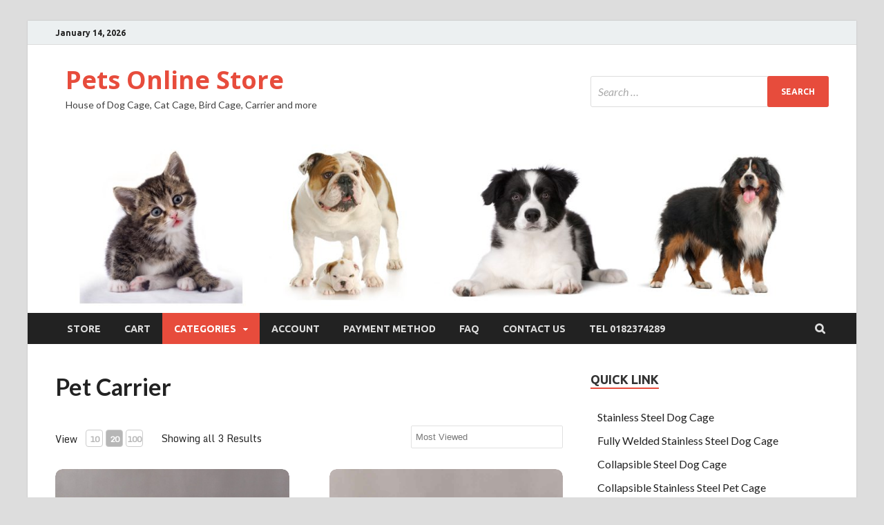

--- FILE ---
content_type: text/html; charset=UTF-8
request_url: https://www.pet.my/?ec_store=pet-carrier
body_size: 12840
content:
<!DOCTYPE html>
<html dir="ltr" lang="en-US">
<head>
<meta charset="UTF-8">
<meta name="viewport" content="width=device-width, initial-scale=1">
<link rel="profile" href="https://gmpg.org/xfn/11">

<title>Pet Carrier | Pets Online Store</title>

		<!-- All in One SEO 4.9.3 - aioseo.com -->
	<meta name="robots" content="max-image-preview:large" />
	<link rel="canonical" href="https://www.pet.my/?ec_store=pet-carrier" />
	<meta name="generator" content="All in One SEO (AIOSEO) 4.9.3" />
		<script type="application/ld+json" class="aioseo-schema">
			{"@context":"https:\/\/schema.org","@graph":[{"@type":"BreadcrumbList","@id":"https:\/\/www.pet.my\/?ec_store=pet-carrier#breadcrumblist","itemListElement":[{"@type":"ListItem","@id":"https:\/\/www.pet.my#listItem","position":1,"name":"Home","item":"https:\/\/www.pet.my","nextItem":{"@type":"ListItem","@id":"https:\/\/www.pet.my\/?page_id=76#listItem","name":"Pet Carrier"}},{"@type":"ListItem","@id":"https:\/\/www.pet.my\/?page_id=76#listItem","position":2,"name":"Pet Carrier","previousItem":{"@type":"ListItem","@id":"https:\/\/www.pet.my#listItem","name":"Home"}}]},{"@type":"Organization","@id":"https:\/\/www.pet.my\/#organization","name":"Pets Online Store","description":"House of Dog Cage, Cat Cage, Bird Cage, Carrier and more","url":"https:\/\/www.pet.my\/"},{"@type":"WebPage","@id":"https:\/\/www.pet.my\/?ec_store=pet-carrier#webpage","url":"https:\/\/www.pet.my\/?ec_store=pet-carrier","name":"Pet Carrier | Pets Online Store","inLanguage":"en-US","isPartOf":{"@id":"https:\/\/www.pet.my\/#website"},"breadcrumb":{"@id":"https:\/\/www.pet.my\/?ec_store=pet-carrier#breadcrumblist"},"datePublished":"2017-10-27T03:59:34+00:00","dateModified":"2017-10-27T03:59:34+00:00"},{"@type":"WebSite","@id":"https:\/\/www.pet.my\/#website","url":"https:\/\/www.pet.my\/","name":"Pets Online Store","description":"House of Dog Cage, Cat Cage, Bird Cage, Carrier and more","inLanguage":"en-US","publisher":{"@id":"https:\/\/www.pet.my\/#organization"}}]}
		</script>
		<!-- All in One SEO -->

<link rel='dns-prefetch' href='//www.googletagmanager.com' />
<link rel='dns-prefetch' href='//fonts.googleapis.com' />
<link rel="alternate" type="application/rss+xml" title="Pets Online Store &raquo; Feed" href="https://www.pet.my/?feed=rss2" />
<link rel="alternate" type="application/rss+xml" title="Pets Online Store &raquo; Comments Feed" href="https://www.pet.my/?feed=comments-rss2" />
<script type="text/javascript">
/* <![CDATA[ */
window._wpemojiSettings = {"baseUrl":"https:\/\/s.w.org\/images\/core\/emoji\/15.0.3\/72x72\/","ext":".png","svgUrl":"https:\/\/s.w.org\/images\/core\/emoji\/15.0.3\/svg\/","svgExt":".svg","source":{"concatemoji":"https:\/\/www.pet.my\/wp-includes\/js\/wp-emoji-release.min.js?ver=6.6.4"}};
/*! This file is auto-generated */
!function(i,n){var o,s,e;function c(e){try{var t={supportTests:e,timestamp:(new Date).valueOf()};sessionStorage.setItem(o,JSON.stringify(t))}catch(e){}}function p(e,t,n){e.clearRect(0,0,e.canvas.width,e.canvas.height),e.fillText(t,0,0);var t=new Uint32Array(e.getImageData(0,0,e.canvas.width,e.canvas.height).data),r=(e.clearRect(0,0,e.canvas.width,e.canvas.height),e.fillText(n,0,0),new Uint32Array(e.getImageData(0,0,e.canvas.width,e.canvas.height).data));return t.every(function(e,t){return e===r[t]})}function u(e,t,n){switch(t){case"flag":return n(e,"\ud83c\udff3\ufe0f\u200d\u26a7\ufe0f","\ud83c\udff3\ufe0f\u200b\u26a7\ufe0f")?!1:!n(e,"\ud83c\uddfa\ud83c\uddf3","\ud83c\uddfa\u200b\ud83c\uddf3")&&!n(e,"\ud83c\udff4\udb40\udc67\udb40\udc62\udb40\udc65\udb40\udc6e\udb40\udc67\udb40\udc7f","\ud83c\udff4\u200b\udb40\udc67\u200b\udb40\udc62\u200b\udb40\udc65\u200b\udb40\udc6e\u200b\udb40\udc67\u200b\udb40\udc7f");case"emoji":return!n(e,"\ud83d\udc26\u200d\u2b1b","\ud83d\udc26\u200b\u2b1b")}return!1}function f(e,t,n){var r="undefined"!=typeof WorkerGlobalScope&&self instanceof WorkerGlobalScope?new OffscreenCanvas(300,150):i.createElement("canvas"),a=r.getContext("2d",{willReadFrequently:!0}),o=(a.textBaseline="top",a.font="600 32px Arial",{});return e.forEach(function(e){o[e]=t(a,e,n)}),o}function t(e){var t=i.createElement("script");t.src=e,t.defer=!0,i.head.appendChild(t)}"undefined"!=typeof Promise&&(o="wpEmojiSettingsSupports",s=["flag","emoji"],n.supports={everything:!0,everythingExceptFlag:!0},e=new Promise(function(e){i.addEventListener("DOMContentLoaded",e,{once:!0})}),new Promise(function(t){var n=function(){try{var e=JSON.parse(sessionStorage.getItem(o));if("object"==typeof e&&"number"==typeof e.timestamp&&(new Date).valueOf()<e.timestamp+604800&&"object"==typeof e.supportTests)return e.supportTests}catch(e){}return null}();if(!n){if("undefined"!=typeof Worker&&"undefined"!=typeof OffscreenCanvas&&"undefined"!=typeof URL&&URL.createObjectURL&&"undefined"!=typeof Blob)try{var e="postMessage("+f.toString()+"("+[JSON.stringify(s),u.toString(),p.toString()].join(",")+"));",r=new Blob([e],{type:"text/javascript"}),a=new Worker(URL.createObjectURL(r),{name:"wpTestEmojiSupports"});return void(a.onmessage=function(e){c(n=e.data),a.terminate(),t(n)})}catch(e){}c(n=f(s,u,p))}t(n)}).then(function(e){for(var t in e)n.supports[t]=e[t],n.supports.everything=n.supports.everything&&n.supports[t],"flag"!==t&&(n.supports.everythingExceptFlag=n.supports.everythingExceptFlag&&n.supports[t]);n.supports.everythingExceptFlag=n.supports.everythingExceptFlag&&!n.supports.flag,n.DOMReady=!1,n.readyCallback=function(){n.DOMReady=!0}}).then(function(){return e}).then(function(){var e;n.supports.everything||(n.readyCallback(),(e=n.source||{}).concatemoji?t(e.concatemoji):e.wpemoji&&e.twemoji&&(t(e.twemoji),t(e.wpemoji)))}))}((window,document),window._wpemojiSettings);
/* ]]> */
</script>
<style id='wp-emoji-styles-inline-css' type='text/css'>

	img.wp-smiley, img.emoji {
		display: inline !important;
		border: none !important;
		box-shadow: none !important;
		height: 1em !important;
		width: 1em !important;
		margin: 0 0.07em !important;
		vertical-align: -0.1em !important;
		background: none !important;
		padding: 0 !important;
	}
</style>
<link rel='stylesheet' id='wp-block-library-css' href='https://www.pet.my/wp-includes/css/dist/block-library/style.min.css?ver=6.6.4' type='text/css' media='all' />
<link rel='stylesheet' id='aioseo/css/src/vue/standalone/blocks/table-of-contents/global.scss-css' href='https://www.pet.my/wp-content/plugins/all-in-one-seo-pack/dist/Lite/assets/css/table-of-contents/global.e90f6d47.css?ver=4.9.3' type='text/css' media='all' />
<style id='classic-theme-styles-inline-css' type='text/css'>
/*! This file is auto-generated */
.wp-block-button__link{color:#fff;background-color:#32373c;border-radius:9999px;box-shadow:none;text-decoration:none;padding:calc(.667em + 2px) calc(1.333em + 2px);font-size:1.125em}.wp-block-file__button{background:#32373c;color:#fff;text-decoration:none}
</style>
<style id='global-styles-inline-css' type='text/css'>
:root{--wp--preset--aspect-ratio--square: 1;--wp--preset--aspect-ratio--4-3: 4/3;--wp--preset--aspect-ratio--3-4: 3/4;--wp--preset--aspect-ratio--3-2: 3/2;--wp--preset--aspect-ratio--2-3: 2/3;--wp--preset--aspect-ratio--16-9: 16/9;--wp--preset--aspect-ratio--9-16: 9/16;--wp--preset--color--black: #000000;--wp--preset--color--cyan-bluish-gray: #abb8c3;--wp--preset--color--white: #ffffff;--wp--preset--color--pale-pink: #f78da7;--wp--preset--color--vivid-red: #cf2e2e;--wp--preset--color--luminous-vivid-orange: #ff6900;--wp--preset--color--luminous-vivid-amber: #fcb900;--wp--preset--color--light-green-cyan: #7bdcb5;--wp--preset--color--vivid-green-cyan: #00d084;--wp--preset--color--pale-cyan-blue: #8ed1fc;--wp--preset--color--vivid-cyan-blue: #0693e3;--wp--preset--color--vivid-purple: #9b51e0;--wp--preset--gradient--vivid-cyan-blue-to-vivid-purple: linear-gradient(135deg,rgba(6,147,227,1) 0%,rgb(155,81,224) 100%);--wp--preset--gradient--light-green-cyan-to-vivid-green-cyan: linear-gradient(135deg,rgb(122,220,180) 0%,rgb(0,208,130) 100%);--wp--preset--gradient--luminous-vivid-amber-to-luminous-vivid-orange: linear-gradient(135deg,rgba(252,185,0,1) 0%,rgba(255,105,0,1) 100%);--wp--preset--gradient--luminous-vivid-orange-to-vivid-red: linear-gradient(135deg,rgba(255,105,0,1) 0%,rgb(207,46,46) 100%);--wp--preset--gradient--very-light-gray-to-cyan-bluish-gray: linear-gradient(135deg,rgb(238,238,238) 0%,rgb(169,184,195) 100%);--wp--preset--gradient--cool-to-warm-spectrum: linear-gradient(135deg,rgb(74,234,220) 0%,rgb(151,120,209) 20%,rgb(207,42,186) 40%,rgb(238,44,130) 60%,rgb(251,105,98) 80%,rgb(254,248,76) 100%);--wp--preset--gradient--blush-light-purple: linear-gradient(135deg,rgb(255,206,236) 0%,rgb(152,150,240) 100%);--wp--preset--gradient--blush-bordeaux: linear-gradient(135deg,rgb(254,205,165) 0%,rgb(254,45,45) 50%,rgb(107,0,62) 100%);--wp--preset--gradient--luminous-dusk: linear-gradient(135deg,rgb(255,203,112) 0%,rgb(199,81,192) 50%,rgb(65,88,208) 100%);--wp--preset--gradient--pale-ocean: linear-gradient(135deg,rgb(255,245,203) 0%,rgb(182,227,212) 50%,rgb(51,167,181) 100%);--wp--preset--gradient--electric-grass: linear-gradient(135deg,rgb(202,248,128) 0%,rgb(113,206,126) 100%);--wp--preset--gradient--midnight: linear-gradient(135deg,rgb(2,3,129) 0%,rgb(40,116,252) 100%);--wp--preset--font-size--small: 13px;--wp--preset--font-size--medium: 20px;--wp--preset--font-size--large: 36px;--wp--preset--font-size--x-large: 42px;--wp--preset--spacing--20: 0.44rem;--wp--preset--spacing--30: 0.67rem;--wp--preset--spacing--40: 1rem;--wp--preset--spacing--50: 1.5rem;--wp--preset--spacing--60: 2.25rem;--wp--preset--spacing--70: 3.38rem;--wp--preset--spacing--80: 5.06rem;--wp--preset--shadow--natural: 6px 6px 9px rgba(0, 0, 0, 0.2);--wp--preset--shadow--deep: 12px 12px 50px rgba(0, 0, 0, 0.4);--wp--preset--shadow--sharp: 6px 6px 0px rgba(0, 0, 0, 0.2);--wp--preset--shadow--outlined: 6px 6px 0px -3px rgba(255, 255, 255, 1), 6px 6px rgba(0, 0, 0, 1);--wp--preset--shadow--crisp: 6px 6px 0px rgba(0, 0, 0, 1);}:where(.is-layout-flex){gap: 0.5em;}:where(.is-layout-grid){gap: 0.5em;}body .is-layout-flex{display: flex;}.is-layout-flex{flex-wrap: wrap;align-items: center;}.is-layout-flex > :is(*, div){margin: 0;}body .is-layout-grid{display: grid;}.is-layout-grid > :is(*, div){margin: 0;}:where(.wp-block-columns.is-layout-flex){gap: 2em;}:where(.wp-block-columns.is-layout-grid){gap: 2em;}:where(.wp-block-post-template.is-layout-flex){gap: 1.25em;}:where(.wp-block-post-template.is-layout-grid){gap: 1.25em;}.has-black-color{color: var(--wp--preset--color--black) !important;}.has-cyan-bluish-gray-color{color: var(--wp--preset--color--cyan-bluish-gray) !important;}.has-white-color{color: var(--wp--preset--color--white) !important;}.has-pale-pink-color{color: var(--wp--preset--color--pale-pink) !important;}.has-vivid-red-color{color: var(--wp--preset--color--vivid-red) !important;}.has-luminous-vivid-orange-color{color: var(--wp--preset--color--luminous-vivid-orange) !important;}.has-luminous-vivid-amber-color{color: var(--wp--preset--color--luminous-vivid-amber) !important;}.has-light-green-cyan-color{color: var(--wp--preset--color--light-green-cyan) !important;}.has-vivid-green-cyan-color{color: var(--wp--preset--color--vivid-green-cyan) !important;}.has-pale-cyan-blue-color{color: var(--wp--preset--color--pale-cyan-blue) !important;}.has-vivid-cyan-blue-color{color: var(--wp--preset--color--vivid-cyan-blue) !important;}.has-vivid-purple-color{color: var(--wp--preset--color--vivid-purple) !important;}.has-black-background-color{background-color: var(--wp--preset--color--black) !important;}.has-cyan-bluish-gray-background-color{background-color: var(--wp--preset--color--cyan-bluish-gray) !important;}.has-white-background-color{background-color: var(--wp--preset--color--white) !important;}.has-pale-pink-background-color{background-color: var(--wp--preset--color--pale-pink) !important;}.has-vivid-red-background-color{background-color: var(--wp--preset--color--vivid-red) !important;}.has-luminous-vivid-orange-background-color{background-color: var(--wp--preset--color--luminous-vivid-orange) !important;}.has-luminous-vivid-amber-background-color{background-color: var(--wp--preset--color--luminous-vivid-amber) !important;}.has-light-green-cyan-background-color{background-color: var(--wp--preset--color--light-green-cyan) !important;}.has-vivid-green-cyan-background-color{background-color: var(--wp--preset--color--vivid-green-cyan) !important;}.has-pale-cyan-blue-background-color{background-color: var(--wp--preset--color--pale-cyan-blue) !important;}.has-vivid-cyan-blue-background-color{background-color: var(--wp--preset--color--vivid-cyan-blue) !important;}.has-vivid-purple-background-color{background-color: var(--wp--preset--color--vivid-purple) !important;}.has-black-border-color{border-color: var(--wp--preset--color--black) !important;}.has-cyan-bluish-gray-border-color{border-color: var(--wp--preset--color--cyan-bluish-gray) !important;}.has-white-border-color{border-color: var(--wp--preset--color--white) !important;}.has-pale-pink-border-color{border-color: var(--wp--preset--color--pale-pink) !important;}.has-vivid-red-border-color{border-color: var(--wp--preset--color--vivid-red) !important;}.has-luminous-vivid-orange-border-color{border-color: var(--wp--preset--color--luminous-vivid-orange) !important;}.has-luminous-vivid-amber-border-color{border-color: var(--wp--preset--color--luminous-vivid-amber) !important;}.has-light-green-cyan-border-color{border-color: var(--wp--preset--color--light-green-cyan) !important;}.has-vivid-green-cyan-border-color{border-color: var(--wp--preset--color--vivid-green-cyan) !important;}.has-pale-cyan-blue-border-color{border-color: var(--wp--preset--color--pale-cyan-blue) !important;}.has-vivid-cyan-blue-border-color{border-color: var(--wp--preset--color--vivid-cyan-blue) !important;}.has-vivid-purple-border-color{border-color: var(--wp--preset--color--vivid-purple) !important;}.has-vivid-cyan-blue-to-vivid-purple-gradient-background{background: var(--wp--preset--gradient--vivid-cyan-blue-to-vivid-purple) !important;}.has-light-green-cyan-to-vivid-green-cyan-gradient-background{background: var(--wp--preset--gradient--light-green-cyan-to-vivid-green-cyan) !important;}.has-luminous-vivid-amber-to-luminous-vivid-orange-gradient-background{background: var(--wp--preset--gradient--luminous-vivid-amber-to-luminous-vivid-orange) !important;}.has-luminous-vivid-orange-to-vivid-red-gradient-background{background: var(--wp--preset--gradient--luminous-vivid-orange-to-vivid-red) !important;}.has-very-light-gray-to-cyan-bluish-gray-gradient-background{background: var(--wp--preset--gradient--very-light-gray-to-cyan-bluish-gray) !important;}.has-cool-to-warm-spectrum-gradient-background{background: var(--wp--preset--gradient--cool-to-warm-spectrum) !important;}.has-blush-light-purple-gradient-background{background: var(--wp--preset--gradient--blush-light-purple) !important;}.has-blush-bordeaux-gradient-background{background: var(--wp--preset--gradient--blush-bordeaux) !important;}.has-luminous-dusk-gradient-background{background: var(--wp--preset--gradient--luminous-dusk) !important;}.has-pale-ocean-gradient-background{background: var(--wp--preset--gradient--pale-ocean) !important;}.has-electric-grass-gradient-background{background: var(--wp--preset--gradient--electric-grass) !important;}.has-midnight-gradient-background{background: var(--wp--preset--gradient--midnight) !important;}.has-small-font-size{font-size: var(--wp--preset--font-size--small) !important;}.has-medium-font-size{font-size: var(--wp--preset--font-size--medium) !important;}.has-large-font-size{font-size: var(--wp--preset--font-size--large) !important;}.has-x-large-font-size{font-size: var(--wp--preset--font-size--x-large) !important;}
:where(.wp-block-post-template.is-layout-flex){gap: 1.25em;}:where(.wp-block-post-template.is-layout-grid){gap: 1.25em;}
:where(.wp-block-columns.is-layout-flex){gap: 2em;}:where(.wp-block-columns.is-layout-grid){gap: 2em;}
:root :where(.wp-block-pullquote){font-size: 1.5em;line-height: 1.6;}
</style>
<link rel='stylesheet' id='jquery-ui-css' href='https://www.pet.my/wp-content/plugins/wp-easycart/design/theme/base-responsive-v3/smoothness-jquery-ui.min.css?ver=6.6.4' type='text/css' media='all' />
<link rel='stylesheet' id='wpeasycart_css-css' href='https://www.pet.my/wp-content/plugins/wp-easycart/design/theme/base-responsive-v3/ec-store.css?ver=5_8_12' type='text/css' media='all' />
<link rel='stylesheet' id='wpeasycart_gfont-css' href='https://fonts.googleapis.com/css?family=Lato%7CMonda%7COpen+Sans%7CDroid+Serif&#038;ver=6.6.4' type='text/css' media='all' />
<link rel='stylesheet' id='wpeasycart_owl_carousel_css-css' href='https://www.pet.my/wp-content/plugins/wp-easycart/design/theme/base-responsive-v3/owl.carousel.css?ver=6.6.4' type='text/css' media='all' />
<link rel='stylesheet' id='dashicons-css' href='https://www.pet.my/wp-includes/css/dashicons.min.css?ver=6.6.4' type='text/css' media='all' />
<link rel='stylesheet' id='hitmag-pro-fonts-css' href='//fonts.googleapis.com/css?family=Ubuntu%3A400%2C500%2C700%7CLato%3A400%2C700%2C400italic%2C700italic%7COpen+Sans%3A400%2C400italic%2C700&#038;subset=latin%2Clatin-ext' type='text/css' media='all' />
<link rel='stylesheet' id='font-awesome-css' href='https://www.pet.my/wp-content/themes/hitmag-pro/css/font-awesome.min.css?ver=4.7.0' type='text/css' media='all' />
<link rel='stylesheet' id='hitmag-pro-style-css' href='https://www.pet.my/wp-content/themes/hitmag-pro/style.css?ver=6.6.4' type='text/css' media='all' />
<link rel='stylesheet' id='jquery-flexslider-css' href='https://www.pet.my/wp-content/themes/hitmag-pro/css/flexslider.css?ver=6.6.4' type='text/css' media='screen' />
<link rel='stylesheet' id='jquery-magnific-popup-css' href='https://www.pet.my/wp-content/themes/hitmag-pro/css/magnific-popup.css?ver=6.6.4' type='text/css' media='all' />
<link rel='stylesheet' id='kirki_google_fonts-css' href='https://fonts.googleapis.com/css?family=Open+Sans%3A700%7CLato%3Aregular%2C700%7CUbuntu%3A700&#038;subset=latin-ext' type='text/css' media='all' />
<link rel='stylesheet' id='kirki-styles-global-css' href='https://www.pet.my/wp-content/themes/hitmag-pro/inc/kirki/assets/css/kirki-styles.css' type='text/css' media='all' />
<style id='kirki-styles-global-inline-css' type='text/css'>
.site-title{font-family:"Open Sans", Helvetica, Arial, sans-serif;font-weight:700;font-style:normal;font-size:36px;line-height:1.3;}body{font-family:Lato, Helvetica, Arial, sans-serif;font-weight:400;font-style:normal;font-size:16px;line-height:1.5;color:#404040;}#hm-tabs .hm-tab-anchor,.arc-page-title,.cat-links,.footer-widget-title,.hm-top-bar,.main-navigation,.post-navigation .meta-nav,.srch-page-title,.widget-title{font-family:Ubuntu, Helvetica, Arial, sans-serif;font-weight:700;font-style:normal;}#hm-search-form .search-form .search-submit,.th-readmore,a.hm-viewall,button, input[type="button"], input[type="reset"], input[type="submit"]{font-family:Ubuntu, Helvetica, Arial, sans-serif;font-weight:700;font-style:normal;}.main-navigation ul{font-size:14px;}h1,h2,h3,h4,h5,h6{font-family:Lato, Helvetica, Arial, sans-serif;font-weight:700;font-style:normal;}h1{font-size:36px;}h2{font-size:32px;}h3{font-size:28px;}h4{font-size:24px;}h5{font-size:20px;}h6{font-size:16px;}.site-title a:hover{color:#222222;}.site-header{background-color:#ffffff;}.hitmag-page .entry-title,.hitmag-post .entry-title a,.hitmag-single .entry-title,.hmb-entry-title a,.hms-title a,.hmw-grid-post .post-title a{color:#222222;}.widget-title{color:#333333;}.hitmag-post .entry-meta,.hitmag-post .entry-meta a,.hitmag-single .entry-meta,.hitmag-single .entry-meta a,.hmb-entry-meta, .hms-meta, .hmb-entry-meta a, .hms-meta a{color:#888888;}a{color:#3498DB;}a:hover{color:#e74c3c;}#hm-search-form .search-form .search-submit,.search-form .search-submit,.th-readmore,a.hm-viewall,button,input[type="button"],input[type="reset"],input[type="submit"]{background-color:#e74c3c;}#hm-search-form .search-form .search-submit,.search-form .search-submit,.th-readmore,.th-readmore:visited,a.hm-viewall,a.hm-viewall:visited,button,input[type="button"],input[type="reset"],input[type="submit"]{color:#ffffff;}#hm-search-form .search-form .search-submit:hover,.search-form .search-submit:hover,.th-readmore:hover,a.hm-viewall:hover,button:hover,input[type="button"]:hover,input[type="reset"]:hover,input[type="submit"]:hover{background-color:#222222;color:#ffffff;}.main-navigation{background-color:#222222;}.main-navigation a{color:#dddddd;}.main-navigation .current-menu-ancestor > a,.main-navigation .current-menu-item > a,.main-navigation .current_page_ancestor > a,.main-navigation .current_page_item > a,.main-navigation a:hover{background-color:#E74C3C;color:#ffffff;}.main-navigation ul ul{background-color:#333333;}.main-navigation ul ul a{color:#dddddd;}.main-navigation ul ul .current-menu-ancestor > a,.main-navigation ul ul .current-menu-item > a,.main-navigation ul ul .current_page_ancestor > a,.main-navigation ul ul .current_page_item > a,.main-navigation ul ul a:hover{background-color:#E74C3C;color:#ffffff;}.hm-top-bar{background-color:#ECF0F1;}.hm-top-bar,.top-navigation a{color:#222222;}.top-navigation .current-menu-ancestor > a,.top-navigation .current-menu-item > a,.top-navigation .current_page_ancestor > a,.top-navigation .current_page_item > a,.top-navigation a:hover{color:#e74c3c;}.top-navigation ul ul{background-color:#ECF0F1;}.top-navigation ul ul a{color:#222222;}.top-navigation ul ul .current-menu-ancestor > a,.top-navigation ul ul .current-menu-item > a,.top-navigation ul ul .current_page_ancestor > a,.top-navigation ul ul .current_page_item > a,.top-navigation ul ul a:hover{background-color:#E74C3C;color:#ffffff;}.site-footer{background-color:#333333;}.footer-widget-title{color:#eeeeee;}.footer-widget-area,.footer-widget-area .hmb-entry-meta,.footer-widget-area .hmb-entry-meta a,.footer-widget-area .hmb-entry-summary,.footer-widget-area .hms-meta,.footer-widget-area .hms-meta a{color:#cccccc;}.footer-widget-area .hmb-entry-title a,.footer-widget-area .hms-title a,.footer-widget-area .hmw-grid-post .post-title a,.footer-widget-area a{color:#dddddd;}.footer-widget-area .hmb-entry-meta a:hover,.footer-widget-area .hmb-entry-title a:hover,.footer-widget-area .hms-meta a:hover,.footer-widget-area .hms-title a:hover,.footer-widget-area .hmw-grid-post .post-title a:hover,.footer-widget-area a:hover,.site-info a:hover{color:#e74c3c;}.site-info{background-color:#222222;}.site-info,.site-info a{color:#ffffff;}
</style>
<script type="text/javascript" src="https://www.pet.my/wp-includes/js/jquery/jquery.min.js?ver=3.7.1" id="jquery-core-js"></script>
<script type="text/javascript" src="https://www.pet.my/wp-includes/js/jquery/jquery-migrate.min.js?ver=3.4.1" id="jquery-migrate-js"></script>
<script type="text/javascript" src="https://www.pet.my/wp-includes/js/jquery/ui/core.min.js?ver=1.13.3" id="jquery-ui-core-js"></script>
<script type="text/javascript" src="https://www.pet.my/wp-includes/js/jquery/ui/accordion.min.js?ver=1.13.3" id="jquery-ui-accordion-js"></script>
<script type="text/javascript" src="https://www.pet.my/wp-includes/js/jquery/ui/datepicker.min.js?ver=1.13.3" id="jquery-ui-datepicker-js"></script>
<script type="text/javascript" id="jquery-ui-datepicker-js-after">
/* <![CDATA[ */
jQuery(function(jQuery){jQuery.datepicker.setDefaults({"closeText":"Close","currentText":"Today","monthNames":["January","February","March","April","May","June","July","August","September","October","November","December"],"monthNamesShort":["Jan","Feb","Mar","Apr","May","Jun","Jul","Aug","Sep","Oct","Nov","Dec"],"nextText":"Next","prevText":"Previous","dayNames":["Sunday","Monday","Tuesday","Wednesday","Thursday","Friday","Saturday"],"dayNamesShort":["Sun","Mon","Tue","Wed","Thu","Fri","Sat"],"dayNamesMin":["S","M","T","W","T","F","S"],"dateFormat":"MM d, yy","firstDay":1,"isRTL":false});});
/* ]]> */
</script>
<script type="text/javascript" id="wpeasycart_js-js-extra">
/* <![CDATA[ */
var wpeasycart_ajax_object = {"ga4_id":"","ga4_conv_id":"","ajax_url":"https:\/\/www.pet.my\/wp-admin\/admin-ajax.php","current_language":"EN","location_id":"0"};
/* ]]> */
</script>
<script type="text/javascript" src="https://www.pet.my/wp-content/plugins/wp-easycart/design/theme/base-responsive-v3/ec-store.js?ver=5_8_12" id="wpeasycart_js-js"></script>
<script type="text/javascript" src="https://www.pet.my/wp-content/plugins/wp-easycart/design/theme/base-responsive-v3/owl.carousel.min.js?ver=5_8_12" id="wpeasycart_owl_carousel_js-js"></script>
<!--[if lt IE 9]>
<script type="text/javascript" src="https://www.pet.my/wp-content/themes/hitmag-pro/js/html5shiv.min.js?ver=6.6.4" id="html5shiv-js"></script>
<![endif]-->

<!-- Google tag (gtag.js) snippet added by Site Kit -->
<!-- Google Analytics snippet added by Site Kit -->
<script type="text/javascript" src="https://www.googletagmanager.com/gtag/js?id=GT-WF3LCKX" id="google_gtagjs-js" async></script>
<script type="text/javascript" id="google_gtagjs-js-after">
/* <![CDATA[ */
window.dataLayer = window.dataLayer || [];function gtag(){dataLayer.push(arguments);}
gtag("set","linker",{"domains":["www.pet.my"]});
gtag("js", new Date());
gtag("set", "developer_id.dZTNiMT", true);
gtag("config", "GT-WF3LCKX");
/* ]]> */
</script>
<script type="text/javascript" id="wvw8896front.js9969-js-extra">
/* <![CDATA[ */
var wvw_local_data = {"add_url":"https:\/\/www.pet.my\/wp-admin\/post-new.php?post_type=event","ajaxurl":"https:\/\/www.pet.my\/wp-admin\/admin-ajax.php"};
/* ]]> */
</script>
<script type="text/javascript" src="https://www.pet.my/wp-content/plugins/wp-visitors-widget/modules/js/front.js?ver=6.6.4" id="wvw8896front.js9969-js"></script>
<link rel="https://api.w.org/" href="https://www.pet.my/index.php?rest_route=/" /><link rel="alternate" title="JSON" type="application/json" href="https://www.pet.my/index.php?rest_route=/wp/v2/pages/76" /><link rel="EditURI" type="application/rsd+xml" title="RSD" href="https://www.pet.my/xmlrpc.php?rsd" />
<meta name="generator" content="WordPress 6.6.4" />
<link rel='shortlink' href='https://www.pet.my/?p=76' />
<link rel="alternate" title="oEmbed (JSON)" type="application/json+oembed" href="https://www.pet.my/index.php?rest_route=%2Foembed%2F1.0%2Fembed&#038;url=https%3A%2F%2Fwww.pet.my%2F%3Fpage_id%3D76" />
<link rel="alternate" title="oEmbed (XML)" type="text/xml+oembed" href="https://www.pet.my/index.php?rest_route=%2Foembed%2F1.0%2Fembed&#038;url=https%3A%2F%2Fwww.pet.my%2F%3Fpage_id%3D76&#038;format=xml" />
<meta name="generator" content="Site Kit by Google 1.170.0" />
<style>
.ec_out_of_stock_notify{ border-color:#222222; }
.ec_out_of_stock_notify_title, .ec_out_of_stock_notify_button > input, #ec_user_login_link a{ background-color:#222222; }
.ec_product_type1 .ec_product_addtocart{ background-color:#222222; border-bottom-color:#666666; }
.ec_product_type3 .ec_product_addtocart{ background-color:#222222 !important; }
.ec_price_container_type5{ background-color:#222222; }
.ec_price_container_type5:after{ border-color: #666666 transparent transparent #666666; }
.ec_product_type6 .ec_product_meta_type6 .ec_price_container{ background-color:#222222; }
.ec_product_type6 .ec_product_meta_type6 .ec_price_container:after{ border-color:#666666 transparent transparent #666666; }
.ec_product_type6 .ec_product_meta_type6 .ec_product_addtocart{ background-color:#222222 !important; }
.ec_product_type6 .ec_product_meta_type6 .ec_product_addtocart, .ec_product_meta_type6 .ec_product_addtocart a.ec_added_to_cart_button{ background-color:#222222 !important; }
@media(hover: hover) {
	.ec_out_of_stock_notify_button > input:hover, #ec_user_login_link a:hover{ background-color:#666666; }
	.ec_product_type1 .ec_product_quickview > input:hover{ background:#222222; background-color:#222222; }
	.ec_product_type1 .ec_product_addtocart:hover{ background-color:#666666; border-bottom-color:#222222; }
	.ec_product_type3 .ec_product_addtocart:hover{ background-color:#666666 !important; }
	.ec_product_type3 .ec_product_addtocart:hover{ background-color:#222222; }
	.ec_product_type3 .ec_product_quickview > input:hover{ background:#222222; background-color:#222222; }
	.ec_product_type5 .ec_product_addtocart:hover{ background-color:#222222; }
	.ec_product_type5 .ec_product_quickview > input:hover{ background:#222222; background-color:#222222; }
	.ec_product_type6 .ec_product_meta_type6 .ec_product_addtocart:hover{ background-color:#666666 !important; }
	.ec_product_type6 .ec_product_meta_type6 .ec_product_addtocart:hover, .ec_product_meta_type6 .ec_product_addtocart a.ec_added_to_cart_button:hover{ background-color:#666666 !important; }
	.ec_product_type6 .ec_product_meta_type6 .ec_product_quickview > input:hover{ background-color:#222222; }
}
.ec_product_quickview_content_title, .ec_product_quickview_content_title > a{ color:#222222 !important; }
.ec_product_quickview_content_title:hover, .ec_product_quickview_content_title > a:hover{ color:#666666 !important; }
.ec_product_quickview_content_quantity input[type="submit"], .ec_product_quickview_content_quantity input[type="button"], .ec_product_quickview_content_add_to_cart a{ background-color:#222222 !important; }
.ec_product_quickview_content_quantity input[type="submit"]:hover, .ec_product_quickview_content_quantity input[type="button"]:hover, .ec_product_quickview_content_add_to_cart a:hover{ background-color:#666666 !important; }
.ec_product_quickview_content_quantity .ec_minus, .ec_product_quickview_content_quantity .ec_plus{ background-color:#222222; }
.ec_product_quickview_content_quantity .ec_minus:hover, .ec_product_quickview_content_quantity .ec_plus:hover{ background-color:#666666; }
.ec_quickview_view_details a{ color:#222222 !important; }
.ec_quickview_view_details a:hover{ color:#666666 !important; }
.ec_product_page_sort > .ec_product_page_showing{ color:#222222; }
.ec_product_star_on{ border-bottom-color:#222222 !important; color:#222222; border-bottom-color:#222222; }
.ec_product_star_on:before{ border-bottom-color:#222222; }
.ec_product_star_on:after{ color:#222222; border-bottom-color:#222222; }
.ec_product_star_off{ border-bottom-color:#CCCCCC !important; color:#CCCCCC; }
.ec_product_star_off:before{ border-bottom-color:#CCCCCC; }
.ec_product_star_off:after{ color:#CCCCCC; border-bottom-color:#CCCCCC; }
.ec_product_added_to_cart a, .ec_cart_checkout_link{ color:#222222 !important; }
.ec_product_added_to_cart a:hover, .ec_cart_checkout_link:hover{ color:#666666 !important; }
.ec_product_details_page a{ color:#222222; }
.ec_product_details_page a:hover{ color:#666666; }
.ec_details_title{ color:#222222 !important; }
.ec_details_price > .ec_product_price{ color:#000000; }
.ec_details_price > .ec_product_sale_price{ color:#000000; }
.ec_details_magbox{ display:none; }
.ec_details_right{  }
.ec_details_model_number{ color:#666666 !important; }
.ec_details_description{ color:#222222 !important; }
.ec_details_stock_total{ color:#666666 !important; }
.ec_details_add_to_cart_area > .ec_details_quantity > .ec_minus, .ec_details_add_to_cart_area > .ec_details_quantity > .ec_plus, .ec_details_add_to_cart_area > .ec_details_add_to_cart > input, .ec_details_add_to_cart_area > .ec_details_add_to_cart > a, .ec_details_customer_reviews_row > input[type="button"], .ec_details_inquiry_popup_main > form > .ec_details_add_to_cart input, .ec_details_inquiry_popup_main > form > .ec_details_add_to_cart > a, .wpeasycart-html-swatch{ background-color:#222222 !important; }
.ec_details_add_to_cart_area > .ec_details_quantity > .ec_minus:hover, .ec_details_add_to_cart_area > .ec_details_quantity > .ec_plus:hover, .ec_details_add_to_cart_area > .ec_details_add_to_cart > input:hover, .ec_details_add_to_cart_area > .ec_details_add_to_cart > a:hover, .ec_details_customer_reviews_row > input[type="button"]:hover, .ec_details_inquiry_popup_main > form > .ec_details_add_to_cart > input:hover, .ec_details_inquiry_popup_main > form > .ec_details_add_to_cart > a:hover, .wpeasycart-html-swatch.ec_selected, .wpeasycart-html-swatch:hover{ background-color:#666666 !important; }
.ec_details_categories{ color:#666666 !important; }
.ec_details_manufacturer{ color:#666666 !important; }
.ec_details_tabs{ color:#222222; }
.ec_details_tab.ec_active{ border-top-color:#222222; }
.ec_details_customer_reviews_left > h3{ color:#222222 !important; }
.ec_details_customer_review_date{ color:#666666; }
.ec_details_customer_review_date > strong{ color:#222222; }
.ec_details_customer_review_data{ color:#222222; }
.ec_details_customer_reviews_form > .ec_details_customer_reviews_form_holder > h3{ color:#222222 !important; }
.ec_details_customer_reviews_row{ color:#222222; }
.ec_details_customer_reviews_row > input[type="button"]{ background-color:#333; color:#FFFFFF; }
.ec_details_customer_reviews_row > input[type="button"]:hover{ background-color:#333333; }
.ec_details_related_products_area > h3{ color:#222222 !important; }
.ec_product_details_star_on{ border-bottom-color:#222222 !important; color:#222222; border-bottom-color:#222222; }
.ec_product_details_star_on:before{ border-bottom-color:#222222; }
.ec_product_details_star_on:after{ color:#222222; border-bottom-color:#222222; }
.ec_product_details_star_off{ border-bottom-color:#CCCCCC !important; color:#CCCCCC; }
.ec_product_details_star_off:before{ border-bottom-color:#CCCCCC; }
.ec_product_details_star_off:after{ color:#CCCCCC; border-bottom-color:#CCCCCC; }
.ec_details_swatches > li.ec_selected > img{ border:2px solid #222222; }
.ec_special_heading{ color:#222222; }
.ec_special_icon, .ec_special_icon_list{ background-color:#222222; }
.ec_cart_page a, .ec_restricted a{ color:#222222; }
.ec_cart_page a:hover, .ec_restricted a:hover{ color:#666666; }
a.ec_cart_empty_button{ background-color:#222222 }
a.ec_cart_empty_button:hover{ background-color:#666666 }
.ec_cart_breadcrumb{ color:#222222; }
.ec_cart_table_continue_shopping{ color:#222222; }
.ec_cart_table_continue_shopping:hover{ color:#666666; }
.ec_cart_button_column > .ec_cart_button, .ec_cart_table_checkout_button{ background-color:#222222 !important; }
.ec_cart_button_column > .ec_cart_button:hover, .ec_cart_table_checkout_button:hover{ background-color:#666666 !important; }
.ec_cart_breadcrumb_item_v2, .ec_cart_bottom_nav_back, .ec_cart_create_account_row_v2 > a, .ec_account_login_cancel_link{ color:#222222 !important; }
.ec_cart_breadcrumb_item_v2:hover, .ec_cart_bottom_nav_back:hover, .ec_cart_create_account_row_v2 > a:hover, .ec_account_login_cancel_link:hover{ color:#666666 !important; }
.ec_cart > thead > tr{ border-bottom-color:#222222; }
.ec_cartitem_title{ color:#222222 !important; }
.ec_cartitem_quantity_table > tbody > tr > td > .ec_minus, .ec_cartitem_quantity_table > tbody > tr > td > .ec_plus, .ec_cartitem_quantity_table > tbody > tr > td > .ec_cartitem_update_button{ background-color:#222222 !important; }
.ec_cartitem_quantity_table > tbody > tr > td > .ec_minus:hover, .ec_cartitem_quantity_table > tbody > tr > td > .ec_plus:hover, .ec_cartitem_quantity_table > tbody > tr > td > .ec_cartitem_update_button:hover{ background-color:#666666 !important; }
.ec_cart_button_row > .ec_account_button{ background-color:#222222 !important; }
.ec_cart_button_row > .ec_account_button:hover{ background-color:#666666 !important; }
.ec_cart_button_row > .ec_cart_button, .ec_cart_button_row input[type="button"], .ec_cart_button_row a.ec_cart_button{ background-color:#222222 !important; }
.ec_cart_button_row > .ec_cart_button:hover, .ec_cart_button_row input[type="button"]:hover, .ec_cart_button_row a.ec_cart_button:hover{ background-color:#666666 !important; }
.ec_cart_button_row a.ec_account_login_link{ background:none !important; background-color:transparent !important; color:#222222; }
.ec_cart_button_row a.ec_account_login_link:hover{ background:none !important; background-color:transparent !important; color:#666666; }
.ec_cart_input_row > a, .ec_cart_input_row > b, .ec_cart_input_row > strong, .ec_account_order_details_item_display_title > a{ color:#222222; }
.ec_cart_input_row > a:hover, .ec_account_order_details_item_display_title > a:hover{ color:#666666; }
ul.ec_menu_vertical li a:hover{ background-color:#222222; }
ul.ec_menu_vertical ul li a:hover, ul.ec_menu_vertical ul ul li a:hover, .ec_categorywidget a:hover, .ec_manufacturerwidget a:hover, .ec_pricepointwidget a:hover, .ec_groupwidget a:hover, .ec_product_widget_title a:hover{ color:#222222 !important; }

.ec_search_widget input[type="submit"], .ec_newsletter_widget input[type="submit"], input[type="submit"].ec_login_widget_button{ background-color:#222222; border-bottom:4px solid #666666; }
.ec_search_widget input[type="submit"]:hover, .ec_newsletter_widget input[type="submit"]:hover, input[type="submit"].ec_login_widget_button:hover{ background-color:#666666; border-bottom:4px solid #222222; }

.ec_cart_widget_minicart_wrap{ background:#222222; }

.ec_categorywidget a, .ec_manufacturer_widget a, .ec_pricepoint_widget a, .ec_group_widget a, .ec_cartwidget a{ color:#222222; }
.ec_categorywidget a:hover, .ec_manufacturer_widget a:hover, .ec_pricepoint_widget a:hover, .ec_group_widget a:hover, .ec_cartwidget a:hover{ color:#666666 !important; }

.ec_newsletter_content h1, .ec_newsletter_close{ color:#222222; }
.ec_newsletter_content input[type='submit']{ background-color:#222222;}
.ec_newsletter_content input[type='submit']:hover{ background-color:#666666; }

.ec_account_order_item_buy_button, .ec_account_order_item_download_button{ background-color:#222222; }
.ec_account_order_item_buy_button:hover, .ec_account_order_item_download_button:hover{ background-color:#666666; }
.ec_account_dashboard_row_divider a, .ec_account_order_line_column5 a, .ec_account_complete_payment_button{ background-color:#222222 !important; }
.ec_account_dashboard_row_divider a:hover, .ec_account_order_line_column5 a:hover, .ec_account_complete_payment_button:hover{ background:#666666 !important; background-color:#666666 !important; }

.ec_store_table a{ color:#222222 !important; }
.ec_store_table a:hover{ color:#666666 !important; }

.ec_cart_success_title{ color:#222222 !important; }
.ec_cart_success_continue_shopping_button > a{ background:#222222 !important; }
.ec_cart_success_continue_shopping_button > a:hover{ background:#666666 !important; }

@media only screen and ( min-width:1140px ){
	.ec_product_page .ec_product_li, .ec_product_page li.ec_product_li{ width:50%; }
	.ec_product_page .ec_product_li:nth-child( 2n+1 ){ clear:both; }
	.ec_image_container_none, .ec_image_container_none > div, .ec_image_container_border, .ec_image_container_border > div, .ec_image_container_shadow, .ec_image_container_shadow > div{ min-height:310px; height:310px; }
	#ec_current_media_size{ max-width:1300px; }
	.ec_product_page .ec_product_li:nth-child( 2n+1 ) .ec_product_editor{ left:227px; }
	
	.ec_product_page .ec_product_li, .ec_product_page li.ec_product_li{ width:50%; }
	.ec_product_page .ec_product_li:nth-child( 2n+1 ){ clear:both; }
	.ec_image_container_none, .ec_image_container_none > div, .ec_image_container_border, .ec_image_container_border > div, .ec_image_container_shadow, .ec_image_container_shadow > div{ min-height:310px; height:310px; }
	#ec_current_media_size{ max-width:1300px; }
	.ec_product_page .ec_product_li:nth-child( 2n+1 ) .ec_product_editor{ left:227px; }
		
	.ec_category_li{ width:50%; }
	.ec_category_li:nth-child( 2n+1 ){ clear:both; }
	.ec_category_li{ width:50%; }
	.ec_category_li:nth-child( 2n+1 ){ clear:both; }
	.ec_category_li:nth-child( 2n+1 ) .ec_product_editor{ left:227px; }
	
	}

@media only screen and ( min-width:990px ) and ( max-width:1139px ){
	.ec_product_page .ec_product_li, .ec_product_page li.ec_product_li{ width:50%; }
	.ec_product_page .ec_product_li:nth-child( 2n+1 ){ clear:both; }
	.ec_image_container_none, .ec_image_container_none > div, .ec_image_container_border, .ec_image_container_border > div, .ec_image_container_shadow, .ec_image_container_shadow > div{ min-height:310px; height:310px; }
	#ec_current_media_size{ max-width:1139px; }
	.ec_product_page .ec_product_li:nth-child( 2n+1 ) .ec_product_editor{ left:227px; }
	
	.ec_product_page .ec_product_li, .ec_product_page li.ec_product_li{ width:50%; }
	.ec_product_page .ec_product_li:nth-child( 2n+1 ){ clear:both; }
	.ec_image_container_none, .ec_image_container_none > div, .ec_image_container_border, .ec_image_container_border > div, .ec_image_container_shadow, .ec_image_container_shadow > div{ min-height:310px; height:310px; }
	#ec_current_media_size{ max-width:1139px; }
	.ec_product_page .ec_product_li:nth-child( 2n+1 ) .ec_product_editor{ left:227px; }
		
	.ec_category_li{ width:50%; }
	.ec_category_li:nth-child( 2n+1 ){ clear:both; }
	.ec_category_li{ width:50%; }
	.ec_category_li:nth-child( 2n+1 ){ clear:both; }
	.ec_category_li:nth-child( 2n+1 ) .ec_product_editor{ left:227px; }
	
	}

@media only screen and ( min-width:768px ) and ( max-width:989px ) {
	.ec_product_page .ec_product_li, .ec_product_page li.ec_product_li{ width:50%; }
	.ec_product_page .ec_product_li:nth-child( 2n+1 ){ clear:both; }
	.ec_image_container_none, .ec_image_container_none > div, .ec_image_container_border, .ec_image_container_border > div, .ec_image_container_shadow, .ec_image_container_shadow > div{ min-height:310px; height:310px; }
	#ec_current_media_size{ max-width:989px; }
	.ec_product_page .ec_product_li:nth-child( 2n+1 ) .ec_product_editor{ left:227px; }
	
	.ec_product_page .ec_product_li, .ec_product_page li.ec_product_li{ width:50%; }
	.ec_product_page .ec_product_li:nth-child( 2n+1 ){ clear:both; }
	.ec_image_container_none, .ec_image_container_none > div, .ec_image_container_border, .ec_image_container_border > div, .ec_image_container_shadow, .ec_image_container_shadow > div{ min-height:310px; height:310px; }
	#ec_current_media_size{ max-width:989px; }
	.ec_product_page .ec_product_li:nth-child( 2n+1 ) .ec_product_editor{ left:227px; }
		.ec_details_magbox{ display:none !important }
	.ec_details_mobile_title_area{ display:block; }
	.ec_details_images, .ec_details_right, .ec_details_customer_reviews_left, .ec_details_customer_reviews_form, .ec_details_customer_review_date{ float:left; margin-left:0px; width:100%; }
	.ec_details_right{ padding-left:0px; }
	.ec_details_right > form > .ec_details_breadcrumbs.ec_small, .ec_details_right > form > .ec_details_title, .ec_details_right > form > .ec_title_divider, .ec_details_right > form > .ec_details_price, .ec_details_right > form > .ec_details_rating{ display:none; }
	.ec_details_customer_review_list{ width:100%; }
		
	.ec_category_li{ width:50%; }
	.ec_category_li:nth-child( 2n+1 ){ clear:both; }
	.ec_category_li{ width:50%; }
	.ec_category_li:nth-child( 2n+1 ){ clear:both; }
	.ec_category_li:nth-child( 2n+1 ) .ec_product_editor{ left:227px; }
	
		.ec_cart_breadcrumb.ec_inactive, .ec_cart_breadcrumb_divider{ display:none; }
	.ec_cart_breadcrumb{ width:100%; text-align:center; font-size:22px; }
	.ec_cart_left{ width:100%; padding-right:0px; border-right:0px; }
	.ec_cart_right{ width:100%; padding-left:0px; }
	.ec_cart_right > .ec_cart_header.ec_top{ margin-top:15px; }
	.ec_show_two_column_only{ display:none !important; }
	#ec_cart_payment_one_column{ display:block; }
	#ec_cart_payment_hide_column{ display:none; }
	}

@media only screen and ( min-width:481px ) and ( max-width:767px ){
	.ec_product_page .ec_product_li, .ec_product_page li.ec_product_li{ width:100%; }
	.ec_product_page .ec_product_li:nth-child( 1n+1 ){ clear:both; }
	.ec_image_container_none, .ec_image_container_none > div, .ec_image_container_border, .ec_image_container_border > div, .ec_image_container_shadow, .ec_image_container_shadow > div{ min-height:380px; height:380px; }
	#ec_current_media_size{ max-width:767px; }
	.ec_product_page .ec_product_li:nth-child( 1n+1 ) .ec_product_editor{ left:227px; }
	
	.ec_product_page .ec_product_li, .ec_product_page li.ec_product_li{ width:100%; }
	.ec_product_page .ec_product_li:nth-child( 1n+1 ){ clear:both; }
	.ec_image_container_none, .ec_image_container_none > div, .ec_image_container_border, .ec_image_container_border > div, .ec_image_container_shadow, .ec_image_container_shadow > div{ min-height:380px; height:380px; }
	#ec_current_media_size{ max-width:767px; }
	.ec_product_page .ec_product_li:nth-child( 1n+1 ) .ec_product_editor{ left:227px; }
		.ec_details_magbox{ display:none !important }
	.ec_details_mobile_title_area{ display:block; }
	.ec_details_images, .ec_details_right, .ec_details_customer_reviews_left, .ec_details_customer_reviews_form, .ec_details_customer_review_date{ float:left; margin-left:0px; width:100%; }
	.ec_details_right{ padding-left:0px; }
	.ec_details_right > form > .ec_details_breadcrumbs.ec_small, .ec_details_right > form > .ec_details_title, .ec_details_right > form > .ec_title_divider, .ec_details_right > form > .ec_details_price, .ec_details_right > form > .ec_details_rating{ display:none; }
	.ec_details_customer_review_list{ width:100%; }
		
	.ec_category_li{ width:100%; }
	.ec_category_li:nth-child( 1n+1 ){ clear:both; }
	.ec_category_li{ width:100%; }
	.ec_category_li:nth-child( 1n+1 ){ clear:both; }
	.ec_category_li:nth-child( 1n+1 ) .ec_product_editor{ left:227px; }
	
		.ec_cart_left{ width:100%; padding-right:0px; border-right:0px; }
	.ec_cart_right{ width:100%; padding-left:0px; }
	.ec_cart_right > .ec_cart_header.ec_top{ margin-top:15px; }
	.ec_show_two_column_only{ display:none !important; }
	#ec_cart_payment_one_column{ display:block; }
	#ec_cart_payment_hide_column{ display:none; }
	}

@media only screen and ( max-width:480px ){
	.ec_product_page .ec_product_li, .ec_product_page li.ec_product_li{ width:100%; }
	.ec_product_page .ec_product_li:nth-child( 1n+1 ){ clear:both; }
	.ec_image_container_none, .ec_image_container_none > div, .ec_image_container_border, .ec_image_container_border > div, .ec_image_container_shadow, .ec_image_container_shadow > div{ min-height:270px; height:270px; }
	#ec_current_media_size{ max-width:480px; }
	.ec_product_page .ec_product_li:nth-child( 1n+1 ) .ec_product_editor{ left:227px; }
	
	.ec_product_page .ec_product_li, .ec_product_page li.ec_product_li{ width:100%; }
	.ec_product_page .ec_product_li:nth-child( 1n+1 ){ clear:both; }
	.ec_image_container_none, .ec_image_container_none > div, .ec_image_container_border, .ec_image_container_border > div, .ec_image_container_shadow, .ec_image_container_shadow > div{ min-height:270px; height:270px; }
	#ec_current_media_size{ max-width:480px; }
	.ec_product_page .ec_product_li:nth-child( 1n+1 ) .ec_product_editor{ left:227px; }
	.ec_product_quickview_content_data{ padding:15px; }
	.ec_product_page_sort > .ec_product_page_showing{ margin:0; }
	.ec_product_page_sort > select{ float:left; }
	.ec_product_type6 .ec_image_container_none, .ec_product_type6 .ec_image_container_border, .ec_product_type6 .ec_image_container_shadow{ width:100%; max-width:100%; }
	.ec_product_type6 .ec_product_meta_type6{ position:relative; width:100%; max-width:100%; margin-left:0; float:none; padding:15px; }
	.ec_product_type6 .ec_product_meta_type6 .ec_product_addtocart_container{ float:none; }
	
	.ec_details_swatches{ float:left; width:100%; }
	.ec_details_option_label{ border-right:none; }
	
	.ec_category_li{ width:100%; }
	.ec_category_li:nth-child( 1n+1 ){ clear:both; }
	.ec_category_li{ width:100%; }
	.ec_category_li:nth-child( 1n+1 ){ clear:both; }
	.ec_category_li:nth-child( 1n+1 ) .ec_product_editor{ left:227px; }
	
		.ec_details_magbox{ display:none !important }
	.ec_details_mobile_title_area{ display:block; }
	.ec_details_images, .ec_details_right, .ec_details_customer_reviews_left, .ec_details_customer_reviews_form, .ec_details_customer_review_date{ float:left; margin-left:0px; width:100%; }
	.ec_details_right{ padding-left:0px; }
	.ec_details_right > form > .ec_details_breadcrumbs.ec_small, .ec_details_right > form > .ec_details_title, .ec_details_right > form > .ec_title_divider, .ec_details_right > form > .ec_details_price, .ec_details_right > form > .ec_details_rating{ display:none; }
	.ec_details_customer_review_list{ width:100%; }
		
		.ec_cart_left{ width:100%; padding-right:0px; border-right:0px; }
	.ec_cart_right{ width:100%; padding-left:0px; }
	.ec_cart_right > .ec_cart_header.ec_top{ margin-top:15px; }
	.ec_show_two_column_only{ display:none !important; }
	#ec_cart_payment_one_column{ display:block; }
	#ec_cart_payment_hide_column{ display:none; }
	}


</style></head>

<body data-rsssl=1 class="page-template-default page page-id-76 th-right-sidebar">

<div id="page" class="site hitmag-wrapper">
	<a class="skip-link screen-reader-text" href="#content">Skip to content</a>

	<header id="masthead" class="site-header" role="banner">

		
			
			<div class="hm-top-bar">
				<div class="hm-container">
					
											<div class="hm-date">January 14, 2026</div>
					
					
					
				</div><!-- .hm-container -->
			</div><!-- .hm-top-bar -->

		
		
		<div class="header-main-area">
			<div class="hm-container">
			<div class="site-branding">
				<div class="site-branding-content">
					<div class="hm-logo">
											</div><!-- .hm-logo -->

					<div class="hm-site-title">
													<p class="site-title"><a href="https://www.pet.my/" rel="home">Pets Online Store</a></p>
													<p class="site-description">House of Dog Cage, Cat Cage, Bird Cage, Carrier and more</p>
											</div><!-- .hm-site-title -->
				</div><!-- .site-branding-content -->
			</div><!-- .site-branding -->

			<div class="hm-header-sidebar"><aside id="search-3" class="widget widget_search"><form role="search" method="get" class="search-form" action="https://www.pet.my/">
				<label>
					<span class="screen-reader-text">Search for:</span>
					<input type="search" class="search-field" placeholder="Search &hellip;" value="" name="s" />
				</label>
				<input type="submit" class="search-submit" value="Search" />
			</form></aside></div>			</div><!-- .hm-container -->
		</div><!-- .header-main-area -->

		<div class="hm-header-image"><img src="https://www.pet.my/wp-content/uploads/2017/10/cropped-main6666.jpg" height="300" width="1400" alt="" /></div>
		<div class="hm-nav-container">
			<nav id="site-navigation" class="main-navigation" role="navigation">
				<div class="hm-container">
				<div class="menu-main-container"><ul id="primary-menu" class="menu"><li id="menu-item-45" class="menu-item menu-item-type-post_type menu-item-object-page menu-item-home menu-item-45"><a href="https://www.pet.my/">Store</a></li>
<li id="menu-item-44" class="menu-item menu-item-type-post_type menu-item-object-page menu-item-44"><a href="https://www.pet.my/?page_id=6">Cart</a></li>
<li id="menu-item-96" class="menu-item menu-item-type-post_type menu-item-object-page current-menu-ancestor current-menu-parent current_page_parent current_page_ancestor menu-item-has-children menu-item-96"><a href="https://www.pet.my/?page_id=94">Categories</a>
<ul class="sub-menu">
	<li id="menu-item-180" class="menu-item menu-item-type-custom menu-item-object-custom menu-item-180"><a href="https://www.pet.my/?ec_store=stainless-steel-dog-cage">Stainless Steel Dog Cage</a></li>
	<li id="menu-item-181" class="menu-item menu-item-type-custom menu-item-object-custom menu-item-181"><a href="https://www.pet.my/?ec_store=fully-welded-stainless-steel-dog-cage">Fully Welded Stainless Steel Dog Cage</a></li>
	<li id="menu-item-182" class="menu-item menu-item-type-custom menu-item-object-custom menu-item-182"><a href="https://www.pet.my/?ec_store=collapsible-steel-dog-cage">Collapsible Steel Dog Cage</a></li>
	<li id="menu-item-183" class="menu-item menu-item-type-custom menu-item-object-custom menu-item-183"><a href="https://www.pet.my/?ec_store=collapsible-stainless-steel-pet-cage">Collapsible Stainless Steel Pet Cage</a></li>
	<li id="menu-item-184" class="menu-item menu-item-type-custom menu-item-object-custom menu-item-184"><a href="https://www.pet.my/?ec_store=steel-rigid-dog-cage">Steel Rigid Dog Cage</a></li>
	<li id="menu-item-593" class="menu-item menu-item-type-custom menu-item-object-custom menu-item-593"><a href="https://www.pet.my/?ec_store=kennel-board">Kennel Board</a></li>
	<li id="menu-item-590" class="menu-item menu-item-type-custom menu-item-object-custom menu-item-590"><a href="https://www.pet.my/?ec_store=dog-toilet-2">Dog Toilet</a></li>
	<li id="menu-item-591" class="menu-item menu-item-type-custom menu-item-object-custom menu-item-591"><a href="https://www.pet.my/?ec_store=training">Dog Training Tools</a></li>
	<li id="menu-item-592" class="menu-item menu-item-type-custom menu-item-object-custom menu-item-592"><a href="https://www.pet.my/?ec_store=leash-and-collar">Dog Leash &#038; Collar</a></li>
	<li id="menu-item-239" class="menu-item menu-item-type-custom menu-item-object-custom menu-item-239"><a href="https://www.pet.my/?ec_store=cat-cage">Cat Cage</a></li>
	<li id="menu-item-185" class="menu-item menu-item-type-custom menu-item-object-custom current-menu-item menu-item-185"><a href="https://www.pet.my/?ec_store=pet-carrier" aria-current="page">Pet Carrier</a></li>
	<li id="menu-item-198" class="menu-item menu-item-type-custom menu-item-object-custom menu-item-198"><a href="https://www.pet.my/?ec_store=playpen">Playpen</a></li>
	<li id="menu-item-253" class="menu-item menu-item-type-custom menu-item-object-custom menu-item-253"><a href="https://www.pet.my/?ec_store=bird-cage">Bird Cage</a></li>
	<li id="menu-item-594" class="menu-item menu-item-type-custom menu-item-object-custom menu-item-594"><a href="https://www.pet.my/?ec_store=dental-care">Dental Care</a></li>
	<li id="menu-item-596" class="menu-item menu-item-type-custom menu-item-object-custom menu-item-596"><a href="https://www.pet.my/?ec_store=supplement">Supplements</a></li>
	<li id="menu-item-595" class="menu-item menu-item-type-custom menu-item-object-custom menu-item-595"><a href="https://www.pet.my/?ec_store=grooming">Grooming</a></li>
	<li id="menu-item-597" class="menu-item menu-item-type-custom menu-item-object-custom menu-item-597"><a href="https://www.pet.my/?ec_store=bowl">Bowls</a></li>
	<li id="menu-item-710" class="menu-item menu-item-type-custom menu-item-object-custom menu-item-710"><a href="https://www.puppycom.my">Dog Training Courses</a></li>
</ul>
</li>
<li id="menu-item-43" class="menu-item menu-item-type-post_type menu-item-object-page menu-item-43"><a href="https://www.pet.my/?page_id=7">Account</a></li>
<li id="menu-item-42" class="menu-item menu-item-type-post_type menu-item-object-page menu-item-42"><a href="https://www.pet.my/?page_id=40">Payment Method</a></li>
<li id="menu-item-59" class="menu-item menu-item-type-post_type menu-item-object-page menu-item-59"><a href="https://www.pet.my/?page_id=52">FAQ</a></li>
<li id="menu-item-58" class="menu-item menu-item-type-post_type menu-item-object-page menu-item-58"><a href="https://www.pet.my/?page_id=55">Contact Us</a></li>
<li id="menu-item-186" class="menu-item menu-item-type-custom menu-item-object-custom menu-item-186"><a href="https://www.pet.my/?page_id=55">Tel 0182374289</a></li>
</ul></div>
									<div class="hm-search-button-icon"></div>
					<div class="hm-search-box-container">
						<div class="hm-search-box">
							<form role="search" method="get" class="search-form" action="https://www.pet.my/">
				<label>
					<span class="screen-reader-text">Search for:</span>
					<input type="search" class="search-field" placeholder="Search &hellip;" value="" name="s" />
				</label>
				<input type="submit" class="search-submit" value="Search" />
			</form>						</div><!-- th-search-box -->
					</div><!-- .th-search-box-container -->
								</div><!-- .hm-container -->
			</nav><!-- #site-navigation -->
			<a href="#" class="navbutton" id="main-nav-button">Main Menu</a>
			<div class="responsive-mainnav"></div>
		</div><!-- .hm-nav-container -->

		
	</header><!-- #masthead -->

	<div id="content" class="site-content">
		<div class="hm-container">

	<div id="primary" class="content-area">
		<main id="main" class="site-main" role="main">

			
<article id="post-76" class="hitmag-page post-76 page type-page status-publish hentry">
	<header class="entry-header">
		<h1 class="entry-title">Pet Carrier</h1>	</header><!-- .entry-header -->

	
	<div class="entry-content">
		

<section class="ec_product_page ec_product_shortcode_no_borders" id="ec_product_page">

	
	
	
	<div class="ec_product_page_sort">

		
		
		
		
		
				<span class="ec_product_page_perpage">
			<span>View </span> 
							<a href="?perpage=10">10</a>
							<a href="?perpage=20" class="ec_selected">20</a>
							<a href="?perpage=100">100</a>
					</span>
				<span class="ec_product_page_showing">
			Showing all 3 Results		</span>

		
				<select name="sortfield" id="sortfield" onchange="change_product_sort('0', '0', '0', '0', '0', '0', '0', '0', '1', '20', 'https://www.pet.my/', '?', '');" class="ec_sort_menu no_wrap">

<option value="1">Price Low-High</option>

<option value="2">Price High-Low</option>

<option value="3">Title A-Z</option>

<option value="4">Title Z-A</option>

<option value="5">Newest</option>

<option value="8">Oldest</option>

<option value="6">Best Rating</option>

<option value="7" selected="selected">Most Viewed</option>

</select>

		
	</div>

	<div class="ec_product_added_to_cart">
		<div class="ec_product_added_icon"></div>Product successfully added to your cart. <a href="https://www.pet.my/?page_id=6" title="View Cart">View Cart</a>
	</div>
	<ul  id="ec_store_product_list">
<li class="ec_product_li" id="ec_product_li_6092" data-wpec-cats="5">







	<div style="padding:0px; margin:auto; vertical-align:middle;" class="ec_product_type1" id="ec_product_image_6092">

				<div id="ec_product_image_effect_6092" class="ec_image_container_none ec_dynamic_image_height">
						<a href="https://www.pet.my/?ec_store=pet-carrier-6092" class="ec_image_link_cover"><span class="wpec-visually-hide">Pet Carrier 6092</span></a>

									<div class="ec_product_image_display_type ec_single_fade_container ec_dynamic_image_height">

				
								<div class="ec_dynamic_image_height ec_product_image_container ">

					
					<div class="ec_dynamic_image_height ec_product_image_1 "><img decoding="async" src="https://www.pet.my/wp-content/uploads/2017/10/6092.jpg" alt="Pet Carrier 6092" class="skip-lazy" /></div>

					
				</div>
							</div>
					</div>

				<div class="ec_product_meta_type6">
						<h3 class="ec_product_title"><a href="https://www.pet.my/?ec_store=pet-carrier-6092" class="ec_image_link_cover">Pet Carrier 6092</a></h3>
																					<div class="ec_price_container1">
												<span class="ec_price">RM 300.00</span>
					</div>
													
			
									<div class="ec_product_addtocart_container">
												<span class="ec_product_addtocart">
					<a id="ec_add_to_cart_type6_51" href="https://www.pet.my/?page_id=6&amp;ec_action=addtocart&amp;model_number=6092" onclick="   ec_add_to_cart( '51', '6092', 1, 0, 1, 999999, '803d313d08', 'ec_add_to_cart_quantity_962865035' ); return false;">ADD TO CART</a>
										<a id="ec_added_to_cart_type6_51" href="https://www.pet.my/?page_id=6" class="ec_added_to_cart_button">CHECKOUT NOW</a>
									</span>
			</div>
			
					</div>

		
				<h3 class="ec_product_title_type1"><a href="https://www.pet.my/?ec_store=pet-carrier-6092" class="ec_image_link_cover">Pet Carrier 6092</a></h3>
								
						<div class="ec_price_container_type1">
						<span class="ec_price_type1">RM 300.00</span>
					</div>
				
		
								<div class="ec_product_addtocart_container">
									<span class="ec_product_addtocart">
				<a id="ec_add_to_cart_51" href="https://www.pet.my/?page_id=6&amp;ec_action=addtocart&amp;model_number=6092" onclick="   ec_add_to_cart( '51', '6092', 1, 0, 1, 999999, '803d313d08', 'ec_add_to_cart_quantity_152258944' ); return false;">ADD TO CART</a>
								<a id="ec_added_to_cart_51" href="https://www.pet.my/?page_id=6" class="ec_added_to_cart_button">CHECKOUT NOW</a>
							</span>
		</div>
				
				
		
		<div class="ec_product_successfully_added_container" id="ec_product_added_6092"><div class="ec_product_successfully_added"><div>Successfully Added to your Shopping Cart</div></div></div>

		<div class="ec_product_loader_container" id="ec_product_loader_6092"><div class="ec_product_loader"><div>Adding to Cart...</div></div></div>

	</div>

</li>
<li class="ec_product_li" id="ec_product_li_6093" data-wpec-cats="5">







	<div style="padding:0px; margin:auto; vertical-align:middle;" class="ec_product_type1" id="ec_product_image_6093">

				<div id="ec_product_image_effect_6093" class="ec_image_container_none ec_dynamic_image_height">
						<a href="https://www.pet.my/?ec_store=pet-carrier-6093" class="ec_image_link_cover"><span class="wpec-visually-hide">Pet Carrier 6093</span></a>

									<div class="ec_product_image_display_type ec_single_fade_container ec_dynamic_image_height">

				
								<div class="ec_dynamic_image_height ec_product_image_container ">

					
					<div class="ec_dynamic_image_height ec_product_image_1 "><img decoding="async" src="https://www.pet.my/wp-content/uploads/2017/10/6093.jpg" alt="Pet Carrier 6093" class="skip-lazy" /></div>

					
				</div>
							</div>
					</div>

				<div class="ec_product_meta_type6">
						<h3 class="ec_product_title"><a href="https://www.pet.my/?ec_store=pet-carrier-6093" class="ec_image_link_cover">Pet Carrier 6093</a></h3>
																					<div class="ec_price_container1">
												<span class="ec_price">RM 400.00</span>
					</div>
													
			
									<div class="ec_product_addtocart_container">
												<span class="ec_product_addtocart">
					<a id="ec_add_to_cart_type6_52" href="https://www.pet.my/?page_id=6&amp;ec_action=addtocart&amp;model_number=6093" onclick="   ec_add_to_cart( '52', '6093', 1, 0, 1, 999999, '52e17b07bc', 'ec_add_to_cart_quantity_756956867' ); return false;">ADD TO CART</a>
										<a id="ec_added_to_cart_type6_52" href="https://www.pet.my/?page_id=6" class="ec_added_to_cart_button">CHECKOUT NOW</a>
									</span>
			</div>
			
					</div>

		
				<h3 class="ec_product_title_type1"><a href="https://www.pet.my/?ec_store=pet-carrier-6093" class="ec_image_link_cover">Pet Carrier 6093</a></h3>
								
						<div class="ec_price_container_type1">
						<span class="ec_price_type1">RM 400.00</span>
					</div>
				
		
								<div class="ec_product_addtocart_container">
									<span class="ec_product_addtocart">
				<a id="ec_add_to_cart_52" href="https://www.pet.my/?page_id=6&amp;ec_action=addtocart&amp;model_number=6093" onclick="   ec_add_to_cart( '52', '6093', 1, 0, 1, 999999, '52e17b07bc', 'ec_add_to_cart_quantity_961966995' ); return false;">ADD TO CART</a>
								<a id="ec_added_to_cart_52" href="https://www.pet.my/?page_id=6" class="ec_added_to_cart_button">CHECKOUT NOW</a>
							</span>
		</div>
				
				
		
		<div class="ec_product_successfully_added_container" id="ec_product_added_6093"><div class="ec_product_successfully_added"><div>Successfully Added to your Shopping Cart</div></div></div>

		<div class="ec_product_loader_container" id="ec_product_loader_6093"><div class="ec_product_loader"><div>Adding to Cart...</div></div></div>

	</div>

</li>
<li class="ec_product_li" id="ec_product_li_PC6077" data-wpec-cats="5">







	<div style="padding:0px; margin:auto; vertical-align:middle;" class="ec_product_type1" id="ec_product_image_PC6077">

				<div id="ec_product_image_effect_PC6077" class="ec_image_container_none ec_dynamic_image_height">
						<a href="https://www.pet.my/?ec_store=pet-carrier-pc6077" class="ec_image_link_cover"><span class="wpec-visually-hide">Pet Carrier PC6077</span></a>

									<div class="ec_product_image_display_type ec_single_fade_container ec_dynamic_image_height">

				
								<div class="ec_dynamic_image_height ec_product_image_container ">

					
					<div class="ec_dynamic_image_height ec_product_image_1 "><img decoding="async" src="https://www.pet.my/wp-content/uploads/2017/10/PC6077.jpg" alt="Pet Carrier PC6077" class="skip-lazy" /></div>

					
				</div>
							</div>
					</div>

				<div class="ec_product_meta_type6">
						<h3 class="ec_product_title"><a href="https://www.pet.my/?ec_store=pet-carrier-pc6077" class="ec_image_link_cover">Pet Carrier PC6077</a></h3>
																					<div class="ec_price_container1">
												<span class="ec_price">RM 333.00</span>
					</div>
													
			
									<div class="ec_product_addtocart_container">
												<span class="ec_product_addtocart">
					<a id="ec_add_to_cart_type6_20" href="https://www.pet.my/?page_id=6&amp;ec_action=addtocart&amp;model_number=PC6077" onclick="   ec_add_to_cart( '20', 'PC6077', 1, 0, 1, 999999, '790cbf6390', 'ec_add_to_cart_quantity_405204234' ); return false;">ADD TO CART</a>
										<a id="ec_added_to_cart_type6_20" href="https://www.pet.my/?page_id=6" class="ec_added_to_cart_button">CHECKOUT NOW</a>
									</span>
			</div>
			
					</div>

		
				<h3 class="ec_product_title_type1"><a href="https://www.pet.my/?ec_store=pet-carrier-pc6077" class="ec_image_link_cover">Pet Carrier PC6077</a></h3>
								
						<div class="ec_price_container_type1">
						<span class="ec_price_type1">RM 333.00</span>
					</div>
				
		
								<div class="ec_product_addtocart_container">
									<span class="ec_product_addtocart">
				<a id="ec_add_to_cart_20" href="https://www.pet.my/?page_id=6&amp;ec_action=addtocart&amp;model_number=PC6077" onclick="   ec_add_to_cart( '20', 'PC6077', 1, 0, 1, 999999, '790cbf6390', 'ec_add_to_cart_quantity_494332589' ); return false;">ADD TO CART</a>
								<a id="ec_added_to_cart_20" href="https://www.pet.my/?page_id=6" class="ec_added_to_cart_button">CHECKOUT NOW</a>
							</span>
		</div>
				
				
		
		<div class="ec_product_successfully_added_container" id="ec_product_added_PC6077"><div class="ec_product_successfully_added"><div>Successfully Added to your Shopping Cart</div></div></div>

		<div class="ec_product_loader_container" id="ec_product_loader_PC6077"><div class="ec_product_loader"><div>Adding to Cart...</div></div></div>

	</div>

</li></ul>
		<div style="clear:both"></div>

	
	</section>
	</div><!-- .entry-content -->

	</article><!-- #post-## -->

		</main><!-- #main -->
	</div><!-- #primary -->


<aside id="secondary" class="widget-area" role="complementary">
	<div class="theiaStickySidebar">
		<section id="nav_menu-2" class="widget widget_nav_menu"><h4 class="widget-title">Quick Link</h4><div class="menu-right-container"><ul id="menu-right" class="menu"><li id="menu-item-174" class="menu-item menu-item-type-custom menu-item-object-custom menu-item-174"><a href="https://www.pet.my/?ec_store=stainless-steel-dog-cage">Stainless Steel Dog Cage</a></li>
<li id="menu-item-175" class="menu-item menu-item-type-custom menu-item-object-custom menu-item-175"><a href="https://www.pet.my/?ec_store=fully-welded-stainless-steel-dog-cage">Fully Welded Stainless Steel Dog Cage</a></li>
<li id="menu-item-176" class="menu-item menu-item-type-custom menu-item-object-custom menu-item-176"><a href="https://www.pet.my/?ec_store=collapsible-steel-dog-cage">Collapsible Steel Dog Cage</a></li>
<li id="menu-item-177" class="menu-item menu-item-type-custom menu-item-object-custom menu-item-177"><a href="https://www.pet.my/?ec_store=collapsible-stainless-steel-pet-cage">Collapsible Stainless Steel Pet Cage</a></li>
<li id="menu-item-189" class="menu-item menu-item-type-custom menu-item-object-custom menu-item-189"><a href="https://www.pet.my/?ec_store=steel-rigid-dog-cage">Steel Rigid Dog Cage</a></li>
<li id="menu-item-220" class="menu-item menu-item-type-custom menu-item-object-custom menu-item-220"><a href="https://www.pet.my/?ec_store=cat-cage">Cat Cage</a></li>
<li id="menu-item-167" class="menu-item menu-item-type-custom menu-item-object-custom current-menu-item menu-item-167"><a href="https://www.pet.my/?ec_store=pet-carrier" aria-current="page">Pet Carrier</a></li>
<li id="menu-item-197" class="menu-item menu-item-type-custom menu-item-object-custom menu-item-197"><a href="https://www.pet.my/?ec_store=playpen">Playpen</a></li>
<li id="menu-item-214" class="menu-item menu-item-type-custom menu-item-object-custom menu-item-214"><a href="https://www.pet.my/?ec_store=kennel-board">Kennel Board</a></li>
<li id="menu-item-254" class="menu-item menu-item-type-custom menu-item-object-custom menu-item-254"><a href="https://www.pet.my/?ec_store=bird-cage">Bird Cage</a></li>
<li id="menu-item-351" class="menu-item menu-item-type-custom menu-item-object-custom menu-item-351"><a href="https://www.pet.my/?ec_store=bowl">Bowl</a></li>
<li id="menu-item-380" class="menu-item menu-item-type-custom menu-item-object-custom menu-item-380"><a href="https://www.pet.my/?ec_store=training">Training Related</a></li>
<li id="menu-item-381" class="menu-item menu-item-type-custom menu-item-object-custom menu-item-381"><a href="https://www.pet.my/?ec_store=leash-and-collar">Leash and Collar</a></li>
<li id="menu-item-405" class="menu-item menu-item-type-custom menu-item-object-custom menu-item-405"><a href="https://www.pet.my/?ec_store=food">Pet Food</a></li>
<li id="menu-item-406" class="menu-item menu-item-type-custom menu-item-object-custom menu-item-406"><a href="https://www.pet.my/?ec_store=supplement">Supplements</a></li>
<li id="menu-item-417" class="menu-item menu-item-type-custom menu-item-object-custom menu-item-417"><a href="https://www.pet.my/?ec_store=grooming">Grooming Related</a></li>
<li id="menu-item-538" class="menu-item menu-item-type-custom menu-item-object-custom menu-item-538"><a href="https://www.pet.my/?ec_store=dental-care">Dental Care</a></li>
<li id="menu-item-540" class="menu-item menu-item-type-custom menu-item-object-custom menu-item-540"><a href="https://www.pet.my/?ec_store=dog-toilet-2">Dog Toilet</a></li>
<li id="menu-item-605" class="menu-item menu-item-type-custom menu-item-object-custom menu-item-605"><a href="https://www.pet.my/?ec_store=dog-treats">Dog Treats</a></li>
<li id="menu-item-711" class="menu-item menu-item-type-custom menu-item-object-custom menu-item-711"><a href="https://www.puppycom.my">Dog Training Courses</a></li>
</ul></div></section><section id="meta-2" class="widget widget_meta"><h4 class="widget-title">Meta</h4>
		<ul>
						<li><a href="https://www.pet.my/wp-login.php">Log in</a></li>
			<li><a href="https://www.pet.my/?feed=rss2">Entries feed</a></li>
			<li><a href="https://www.pet.my/?feed=comments-rss2">Comments feed</a></li>

			<li><a href="https://wordpress.org/">WordPress.org</a></li>
		</ul>

		</section>	</div>
</aside><!-- #secondary -->	</div><!-- .hm-container -->
	</div><!-- #content -->

	<footer id="colophon" class="site-footer" role="contentinfo">
		<div class="hm-container">
			<div class="footer-widget-area">
				<div class="footer-sidebar" role="complementary">
					<aside id="text-2" class="widget widget_text"><h4 class="footer-widget-title">Find Us</h4>			<div class="textwidget"><p>Hileytech Sdn Bhd 323906-X</p>
<p><strong>Address</strong><br />
11-1 Jalan PUJ 3/12<br />
Puncak Jalil<br />
43300 Seri Kembangan<br />
Selangor, Malaysia</p>
<p>Tel : +603.89449965 , 018-2374289</p>
<p><strong>Hours</strong><br />
Monday—Friday: 9:00AM–6:00PM</p>
</div>
		</aside>				</div><!-- .footer-sidebar -->
		
				<div class="footer-sidebar" role="complementary">
					
									</div><!-- .footer-sidebar -->		

				<div class="footer-sidebar" role="complementary">
					
									</div><!-- .footer-sidebar -->			
			</div><!-- .footer-widget-area -->
		</div><!-- .hm-container -->

		<div class="site-info">
			<div class="hm-container">
				<div class="site-info-owner">
					Copyright 2021 Hileytech Sdn Bhd 323906-X, All Rights Reserved. 				</div>			
							</div><!-- .hm-container -->
		</div><!-- .site-info -->
	</footer><!-- #colophon -->
</div><!-- #page -->


<link rel='stylesheet' id='wvw8983boot-cont.css-css' href='https://www.pet.my/wp-content/plugins/wp-visitors-widget/modules/inc/assets/css/boot-cont.css?ver=6.6.4' type='text/css' media='all' />
<link rel='stylesheet' id='wvw3388front.css-css' href='https://www.pet.my/wp-content/plugins/wp-visitors-widget/modules/css/front.css?ver=6.6.4' type='text/css' media='all' />
<script type="text/javascript" src="https://www.pet.my/wp-content/themes/hitmag-pro/js/theme.min.js?ver=6.6.4" id="hitmag-min-scripts-js"></script>
<script type="text/javascript" src="https://www.pet.my/wp-content/themes/hitmag-pro/js/jquery.sticky.min.js?ver=6.6.4" id="jquery-sticky-js"></script>
<script type="text/javascript" src="https://www.pet.my/wp-content/themes/hitmag-pro/js/custom-sticky-menu.js?ver=6.6.4" id="hitmag-pro-sticky-menu-js"></script>
<script type="text/javascript" id="hitmag-front-js-extra">
/* <![CDATA[ */
var hitmag_ajax_object = {"ajaxurl":"https:\/\/www.pet.my\/wp-admin\/admin-ajax.php"};
/* ]]> */
</script>
<script type="text/javascript" src="https://www.pet.my/wp-content/themes/hitmag-pro/js/hitmag-front.js" id="hitmag-front-js"></script>
</body>
</html>
<!--
Performance optimized by W3 Total Cache. Learn more: https://www.boldgrid.com/w3-total-cache/


Served from: www.pet.my @ 2026-01-14 09:54:04 by W3 Total Cache
-->

--- FILE ---
content_type: application/x-javascript
request_url: https://www.pet.my/wp-content/themes/hitmag-pro/js/custom-sticky-menu.js?ver=6.6.4
body_size: 36
content:
jQuery(document).ready(function(){
	var wpAdminBar = jQuery('#wpadminbar');
	if (wpAdminBar.length) {
		jQuery('#site-navigation').sticky({topSpacing:wpAdminBar.height()});
	} else {
		jQuery('#site-navigation').sticky({topSpacing:0});
	}
});